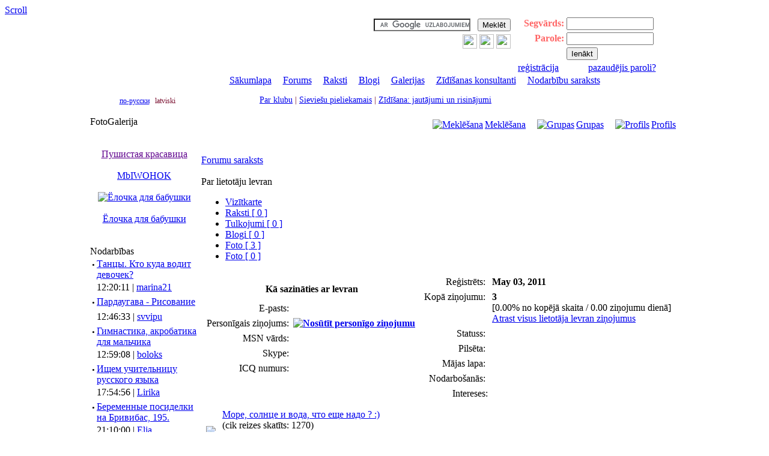

--- FILE ---
content_type: text/html
request_url: https://lv.kkm.lv/user/9637/
body_size: 8112
content:
<!DOCTYPE html PUBLIC "-//W3C//DTD XHTML 1.0 Transitional//EN" "http://www.w3.org/TR/xhtml1/DTD/xhtml1-transitional.dtd">
<html xmlns:fb="http://ogp.me/ns/fb#">

<head>
<title>KKM Klubs</title>
<meta http-equiv="Content-Type" content="text/html; charset=utf-8" />
<meta http-equiv="EXPIRES" content="0" />
<META NAME="AUTHOR" content="KKM Klubs">
<META NAME="COPYRIGHT" content="Copyright (c) by KKM Klubs">
<meta http-equiv="X-UA-Compatible" content="IE=EmulateIE8" >
<META NAME="KEYWORDS" CONTENT="KKM,Vecāku apvienība KKM,krūts barošana,zīdīšana,dzemdības,topošās māmiņas skola,sling,slingi,mājas dzemdības,dzemdību sagatavošana,bērna audzināšana un kopšana,jaundzimušais,vannošana autiņā.">
<META NAME="DESCRIPTION" CONTENT="Vecāku apvienība KKM.Zīdīšanas veicināšanas konsultācijas.Kāpēcīši izzina pasauli.Bērna psiholoģijas jautājumi.Vēcaku forums.">
<META NAME="ROBOTS" CONTENT="INDEX, FOLLOW">
<META NAME="REVISIT-AFTER" CONTENT="1 DAYS">
<META NAME="RATING" CONTENT="GENERAL">
<META NAME="RESOURCE-TYPE" content="DOCUMENT" />
<META NAME="DISTRIBUTION" content="GLOBAL">
<link rel="shortcut icon" href="/themes/Milo/images/favicon.ico" type="image/x-icon">
<link rel="alternate" type="application/rss+xml" title="RSS" href="/rss.php">
<link rel="StyleSheet" href="/themes/Milo/style/style.css?v=20131130" type="text/css">
<link rel="StyleSheet" href="/themes/Milo/style/banner.css?version=2.0" type="text/css">
<link rel="StyleSheet" href="/themes/Milo/style/jquery-ui-1.8.1.custom.css?version=2.0" type="text/css">
<link rel="StyleSheet" href="/themes/Milo/style/bbcode_style.css?version=2.0" type="text/css">
<script type="text/javascript" src="/js/imageflow/imageflow.js"></script>
<link rel="stylesheet" type="text/css" href="/js/imageflow/imageflow.css" />
<script src="/js/jquery/jquery-1.10.2.min.js" type="text/javascript"></script>
<script src="/js/jquery/jquery-migrate-1.1.0.min.js"></script>
<script type="text/javascript" src="/js/jquery/jquery-ui-1.8.1.custom.min.js"></script><script type="text/javascript" src="/js/jquery/jquery.printElement.min.js"></script>
<script type="text/javascript">
$(document).ready(function(){
  $(window).scroll(function(){
    if ($(this).scrollTop() > 100) {
      $('.scrollup').fadeIn();
    } else {
      $('.scrollup').fadeOut();
    }
  });
  $('.scrollup').click(function(){
    $("html, body").animate({ scrollTop: 0 }, 600);
    return false;
  });
});
</script>
<script type="text/javascript" src="/js/jquery/jquery.bbcodeeditor-1.0.js"></script>
</head><body>
<script type="text/javascript">

  var _gaq = _gaq || [];
  _gaq.push(['_setAccount', 'UA-2325158-1']);
  _gaq.push(['_setDomainName', 'kkm.lv']);
  _gaq.push(['_trackPageview']);

  (function() {
    var ga = document.createElement('script'); ga.type = 'text/javascript'; ga.async = true;
    ga.src = ('https:' == document.location.protocol ? 'https://' : 'http://') + 'stats.g.doubleclick.net/dc.js';
    var s = document.getElementsByTagName('script')[0]; s.parentNode.insertBefore(ga, s);
  })();
</script>


<!-- Yandex.Metrika counter -->

<!--
<script type="text/javascript">
(function (d, w, c) {
  (w[c] = w[c] || []).push(function() {
  try {
    w.yaCounter22840129 = new Ya.Metrika({id:22840129,
      webvisor:true,
      clickmap:true,
      trackLinks:true,
      accurateTrackBounce:true});
  } catch(e) { }
  });

  var n = d.getElementsByTagName("script")[0],
    s = d.createElement("script"),
    f = function () { n.parentNode.insertBefore(s, n); };
  s.type = "text/javascript";
  s.async = true;
  s.src = (d.location.protocol == "https:" ? "https:" : "http:") + "//mc.yandex.ru/metrika/watch.js";

  if (w.opera == "[object Opera]") {
    d.addEventListener("DOMContentLoaded", f, false);
  } else { f(); }
})(document, window, "yandex_metrika_callbacks");
</script>
<noscript><div><img src="//mc.yandex.ru/watch/22840129" style="position:absolute; left:-9999px;" alt="" /></div></noscript>
-->

<!-- /Yandex.Metrika counter -->
<a href="#" class="scrollup">Scroll</a>
<div id="fb-root"></div>
<script>(function(d, s, id) {
  var js, fjs = d.getElementsByTagName(s)[0];
  if (d.getElementById(id)) return;
  js = d.createElement(s); js.id = id;
  js.src = "//connect.facebook.net/ru_RU/all.js#xfbml=1&status=0";
  fjs.parentNode.insertBefore(js, fjs);
}(document, 'script', 'facebook-jssdk'));</script>
<div class="top-new"><center><table cellspacing="0" cellpadding="0" border="0" width="980px"><tr valign=middle><td width="150px" valign=middle align=center><div style="padding-top:15px;padding-left:25px;"><a href="/"><img src="/images/_t_new/kkm_logo.png" alt="" width="115px" height="103px" /></a></div></td><td width="290px" style="padding-top: 0px;" valign="top" align="center"><div style="padding-left:0px; padding-top: 15px;">

<a href="/"><img src="/images/_t_new/banner.gif" alt="" width="270px" height="94px" /></a>

</div></td><td width="260px" valign=top align=right><div style="padding-top:5px;text-align:right;border:0px solid;"><form action="//www.google.lv/cse" id="cse-search-box"><div><input type="hidden" name="cx" value="partner-pub-5914706921455934:k1nyececus4" /><input type="hidden" name="ie" value="UTF-8" /><input class="inputbox" size="18" type="text" name="q" />&nbsp;&nbsp;&nbsp;<input class="button" type="submit" name="sa" value="Mekl&#x0113;t" /></div><div style="padding-top:5px;text-align:right;border:0px solid;"><a target="_new" href="http://www.facebook.com/pages/%D0%9A%D0%9A%D0%9C-%D0%9A%D0%BB%D1%83%D0%B1/100514416671150"><img src="/images/facebook.gif" width="24px" height="24px" /></a>&nbsp;<a target="_new" href="http://twitter.com/#!/KKM_Latvia"><img src="/images/twitter.gif" width="24px" height="24px" /></a>&nbsp;<a href="/rss.php"><img src="/images/rss.gif" width="24px" height="24px" /></a></div></form><script type="text/javascript" src="//www.google.lv/cse/brand?form=cse-search-box&amp;lang=lv"></script></div></td><td width="280px" valign=top><div class="user_block"><form onsubmit="this.submit.disabled='true'" action="/modules.php?name=Your_Account" method="post"><table width=100% border=0><tr><td align="right" style="color: #ff6666; "><b>Segvārds:</b></td><td><input class="inputbox" type="text" id="username" name="username" size="16" maxlength="25"></td></tr><tr><td align="right" style="color: #ff6666; "><b>Parole:</b></td><td><input class="inputbox" type="password" id="user_password" name="user_password" size="16" maxlength="20"></td></tr><input type="hidden" name="op" value="login"><tr><td align="left">&nbsp;</td><td align="left"><input class="button" type="submit" value="Ienākt"></td></tr><tr><td align="center" style="color: #ff6666; "><a class="userbox" href="/modules.php?name=Your_Account&amp;op=new_user">reģistrācija</a></td><td align="center" style="color: #ff6666; "><a class="userbox" href="/modules.php?name=Your_Account&amp;op=pass_lost">pazaudējis paroli?</a></td></tr></table></form></div></td></tr></table><div style="border-style:none;padding-top:0px;padding-left:100px;color:#ffffff;font-size:16px;"><a class="menu_line1" href="http://lv.kkm.lv/">Sākumlapa</a>&nbsp;&nbsp;|&nbsp;&nbsp;<a class="menu_line1" href="/modules.php?name=Forums">Forums</a>&nbsp;&nbsp;|&nbsp;&nbsp;<a class="menu_line1" href="http://lv.kkm.lv/modules.php?name=Content">Raksti</a>&nbsp;&nbsp;|&nbsp;&nbsp;<a class="menu_line1" href="/blog/">Blogi</a>&nbsp;&nbsp;|&nbsp;&nbsp;<a class="menu_line1" href="/modules.php?name=Gallery">Galerijas</a>&nbsp;&nbsp;|&nbsp;&nbsp;<a class="menu_line1" href="/breastfeeding">Zīdīšanas konsultanti</a>&nbsp;&nbsp;|&nbsp;&nbsp;<a class="menu_line1" href="/club/">Nodarbību saraksts</a></div><table cellspacing="0" cellpadding="0" border="0" width="980px"><tr valign=middle><td width="190px" valign=middle align=center><div style="border-style:none;padding-top:18px;padding-right:0px;color:#770a2b;font-size:12px;"><a href="http://www.kkm.lv/user/9637/">по-русски</a>&nbsp;&nbsp;&nbsp;<span class="content">latviski</span></div></td><td width="580px" valign=middle align=center><div style="border-style:none;padding-top:15px;padding-right:10px;color:#770a2b;font-size:14px;"><a class="menu_line2" href="/about/">Par klubu</a>&nbsp;|&nbsp;<a class="menu_line2" href="/woman/">Sieviešu pieliekamais</a>&nbsp;|&nbsp;<a class="menu_line2" href="/vesela-riga/">Zīdīšana: jautājumi un risinājumi</a></div></td><td width="210px" valign=middle align=center></td></tr></table></center></div><div class="bot-tail"><center><br/><table width="980px" cellpadding="0" cellspacing="0" border="0" bgcolor="#ffffff" align="center"><tr valign="top"><td width="100px" valign="top"><table border="0" cellpadding="0" cellspacing="0" bgcolor="white" width="180px"><tr><td><div class="siteblock-title">FotoGalerija</div></td></tr><tr><td><div class="siteblock-content"><center><br/><br/><a href="/modules.php?name=Gallery&file=view_album&aid=622"><font color=#60048e>Пушистая красавица</a></font> <br/> <br/><a class="sidebox" href="/user/655/">MbIWOHOK</a></span><br/><br/><a class="sidebox" href="/modules.php?name=Gallery&file=view_photo&pid=64118#photo_top"><img src="/images/g/p/622/thumb1/d41e9d9d385d5d48e09136009608a59e.jpg" alt="Ёлочка для бабушки" width="150" height="106" border="0" /></a><br/><br/><a class="sidebox" href="/modules.php?name=Gallery&file=view_photo&pid=64118#photo_top">Ёлочка для бабушки</a><br/><br/></center></div></td></tr></table><br/><table border="0" cellpadding="0" cellspacing="0" bgcolor="white" width="180px"><tr><td><div class="siteblock-title">Nodarbības</div></td></tr><tr><td><div class="siteblock-content"><div style="overflow:hidden;"><table border=0 cellspacing=3 cellpadding=0><tr valign=top><td><strong><big>&middot;</big></strong></td><td><a href="/modules.php?name=Forums&amp;file=viewtopic&amp;p=2198382#2198382" class="sidebox">Танцы. Кто куда водит девочек?</a></td></tr><tr><td></td><td><span class="sidebox-small">12:20:11&nbsp;|&nbsp;</span><a href="/user/4182/" class="sidebox-small">marina21</a></td></tr></table></div><div style="overflow:hidden;"><table border=0 cellspacing=3 cellpadding=0><tr valign=top><td><strong><big>&middot;</big></strong></td><td><a href="/modules.php?name=Forums&amp;file=viewtopic&amp;p=2198262#2198262" class="sidebox">Пардаугава - Рисование</a></td></tr><tr><td></td><td><span class="sidebox-small">12:46:33&nbsp;|&nbsp;</span><a href="/user/9896/" class="sidebox-small">svvipu</a></td></tr></table></div><div style="overflow:hidden;"><table border=0 cellspacing=3 cellpadding=0><tr valign=top><td><strong><big>&middot;</big></strong></td><td><a href="/modules.php?name=Forums&amp;file=viewtopic&amp;p=2198240#2198240" class="sidebox">Гимнастика, акробатика для мальчика</a></td></tr><tr><td></td><td><span class="sidebox-small">12:59:08&nbsp;|&nbsp;</span><a href="/user/2925/" class="sidebox-small">boloks</a></td></tr></table></div><div style="overflow:hidden;"><table border=0 cellspacing=3 cellpadding=0><tr valign=top><td><strong><big>&middot;</big></strong></td><td><a href="/modules.php?name=Forums&amp;file=viewtopic&amp;p=2198089#2198089" class="sidebox">Ищем учительницу русского языка</a></td></tr><tr><td></td><td><span class="sidebox-small">17:54:56&nbsp;|&nbsp;</span><a href="/user/4379/" class="sidebox-small">Lirika</a></td></tr></table></div><div style="overflow:hidden;"><table border=0 cellspacing=3 cellpadding=0><tr valign=top><td><strong><big>&middot;</big></strong></td><td><a href="/modules.php?name=Forums&amp;file=viewtopic&amp;p=2198005#2198005" class="sidebox">Беременные посиделки на Бривибас, 195.</a></td></tr><tr><td></td><td><span class="sidebox-small">21:10:00&nbsp;|&nbsp;</span><a href="/user/6/" class="sidebox-small">Elja</a></td></tr></table></div><div style="overflow:hidden;"><table border=0 cellspacing=3 cellpadding=0><tr valign=top><td><strong><big>&middot;</big></strong></td><td><a href="/modules.php?name=Forums&amp;file=viewtopic&amp;p=2197894#2197894" class="sidebox">Пардаугава - уроки игры на флейте</a></td></tr><tr><td></td><td><span class="sidebox-small">12:15:07&nbsp;|&nbsp;</span><a href="/user/16844/" class="sidebox-small">Fleita</a></td></tr></table></div><div style="overflow:hidden;"><table border=0 cellspacing=3 cellpadding=0><tr valign=top><td><strong><big>&middot;</big></strong></td><td><a href="/modules.php?name=Forums&amp;file=viewtopic&amp;p=2197763#2197763" class="sidebox">Dancing For Birth™ - танцы для беременных и мам с малышами</a></td></tr><tr><td></td><td><span class="sidebox-small">21:14:16&nbsp;|&nbsp;</span><a href="/user/6/" class="sidebox-small">Elja</a></td></tr></table></div><div style="overflow:hidden;"><table border=0 cellspacing=3 cellpadding=0><tr valign=top><td><strong><big>&middot;</big></strong></td><td><a href="/modules.php?name=Forums&amp;file=viewtopic&amp;p=2197693#2197693" class="sidebox">Художественная гимнастика</a></td></tr><tr><td></td><td><span class="sidebox-small">07:19:15&nbsp;|&nbsp;</span><a href="/user/20190/" class="sidebox-small">Paulaa</a></td></tr></table></div><br/><center>[ <a href="/modules.php?name=Club" class="sidebox">pāriet forumā</a> ]</center><br/></div></td></tr></table><br/><table border="0" cellpadding="0" cellspacing="0" bgcolor="white" width="180px"><tr><td></td></tr></table><br/><table border="0" cellpadding="0" cellspacing="0" bgcolor="white" width="180px"><tr><td></td></tr></table><br/><table border="0" cellpadding="0" cellspacing="0" bgcolor="white" width="180px"><tr><td><div class="siteblock-title">FotoGalerija</div></td></tr><tr><td><div class="siteblock-content"><center><br/><br/><a href="/modules.php?name=Gallery&file=view_album&aid=677"><font color=#a20a56>Детская дружба</a></font> <br/> <br/><a class="sidebox" href="/user/2229/">Tomikto</a></span><br/><br/><a class="sidebox" href="/modules.php?name=Gallery&file=view_photo&pid=68450#photo_top"><img src="/images/g/a/677/thumb1/10e897815c7c374eb6632e62f05d0b3d.jpg" alt="" width="150" height="112" border="0" /></a><br/><br/><a class="sidebox" href="/modules.php?name=Gallery&file=view_photo&pid=68450#photo_top"></a><br/><br/></center></div></td></tr></table><br/><table border="0" cellpadding="0" cellspacing="0" bgcolor="white" width="180px"><tr><td><div class="siteblock-title">FotoGalerija</div></td></tr><tr><td><div class="siteblock-content"><center><br/> <br/><a href="/modules.php?name=Gallery&file=view_album&aid=674"><font color=#302e29>Клуб life 2019</a></font> <br/> <br/>
<a class="sidebox" href="/user/1297/">DiankaM</a></span><br/><br/><a class="sidebox" href="/modules.php?name=Gallery&file=view_photo&pid=68382#photo_top"><img src="/images/g/p/674/thumb1/zz_04e2e11ec9e1a8f7dcd109d1355f94e1.jpg" alt="" width="150" height="84" border="0" /></a><br/><br/><a class="sidebox" href="/modules.php?name=Gallery&file=view_photo&pid=68382#photo_top"></a><br/><br/></center></div></td></tr></table><br/><table border="0" cellpadding="0" cellspacing="0" bgcolor="white" width="180px"><tr><td><div class="siteblock-title">Radošā darbnīca</div></td></tr><tr><td><div class="siteblock-content"><div style="overflow:hidden;"><table border=0 cellspacing=3 cellpadding=0><tr valign=top><td><strong><big>&middot;</big></strong></td><td><a href="/modules.php?name=Forums&amp;file=viewtopic&amp;p=2196124#2196124" class="sidebox">Создай свою косметику: активные компоненты и другие опции!</a></td></tr><tr><td></td><td><span class="sidebox-small">12:30:22&nbsp;|&nbsp;</span><a href="/user/7751/" class="sidebox-small">MargG</a></td></tr></table></div><div style="overflow:hidden;"><table border=0 cellspacing=3 cellpadding=0><tr valign=top><td><strong><big>&middot;</big></strong></td><td><a href="/modules.php?name=Forums&amp;file=viewtopic&amp;p=2182293#2182293" class="sidebox">Madam Pompon's shop</a></td></tr><tr><td></td><td><span class="sidebox-small">12:18:33&nbsp;|&nbsp;</span><a href="/user/2016/" class="sidebox-small">Vladkina_mama</a></td></tr></table></div><br/><center>[ <a href="/modules.php?name=Forums&file=index&c=10" class="sidebox">pāriet forumā</a> ]</center><br/></div></td></tr></table><br/><table border="0" cellpadding="0" cellspacing="0" bgcolor="white" width="180px"><tr><td><div class="siteblock-title">Pērk un pārdod</div></td></tr><tr><td><div class="siteblock-content"><div style="overflow:hidden;"><table border=0 cellspacing=3 cellpadding=0><tr valign=top><td><strong><big>&middot;</big></strong></td><td><a href="/modules.php?name=Forums&amp;file=viewtopic&amp;p=2198954#2198954" class="sidebox">Сникерсы</a></td></tr><tr><td></td><td><span class="sidebox-small">17:24:54&nbsp;|&nbsp;</span><a href="/user/5982/" class="sidebox-small">Leeeeen</a></td></tr></table></div><div style="overflow:hidden;"><table border=0 cellspacing=3 cellpadding=0><tr valign=top><td><strong><big>&middot;</big></strong></td><td><a href="/modules.php?name=Forums&amp;file=viewtopic&amp;p=2198936#2198936" class="sidebox">Отдам БЕСПЛАТНО</a></td></tr><tr><td></td><td><span class="sidebox-small">17:52:05&nbsp;|&nbsp;</span><a href="/user/20607/" class="sidebox-small">double_lucky</a></td></tr></table></div><div style="overflow:hidden;"><table border=0 cellspacing=3 cellpadding=0><tr valign=top><td><strong><big>&middot;</big></strong></td><td><a href="/modules.php?name=Forums&amp;file=viewtopic&amp;p=2198935#2198935" class="sidebox">пальто, платья S-M, Сапоги Geox 37-40р. Для беремен.</a></td></tr><tr><td></td><td><span class="sidebox-small">14:47:07&nbsp;|&nbsp;</span><a href="/user/4443/" class="sidebox-small">Paina_l</a></td></tr></table></div><div style="overflow:hidden;"><table border=0 cellspacing=3 cellpadding=0><tr valign=top><td><strong><big>&middot;</big></strong></td><td><a href="/modules.php?name=Forums&amp;file=viewtopic&amp;p=2198793#2198793" class="sidebox">Кубики Зайцева</a></td></tr><tr><td></td><td><span class="sidebox-small">12:03:08&nbsp;|&nbsp;</span><a href="/user/3498/" class="sidebox-small">Jdask</a></td></tr></table></div><div style="overflow:hidden;"><table border=0 cellspacing=3 cellpadding=0><tr valign=top><td><strong><big>&middot;</big></strong></td><td><a href="/modules.php?name=Forums&amp;file=viewtopic&amp;p=2198726#2198726" class="sidebox">Коты-воители</a></td></tr><tr><td></td><td><span class="sidebox-small">15:20:21&nbsp;|&nbsp;</span><a href="/user/5982/" class="sidebox-small">Leeeeen</a></td></tr></table></div><div style="overflow:hidden;"><table border=0 cellspacing=3 cellpadding=0><tr valign=top><td><strong><big>&middot;</big></strong></td><td><a href="/modules.php?name=Forums&amp;file=viewtopic&amp;p=2198704#2198704" class="sidebox">Продаю книги и настолку 3.10.2024</a></td></tr><tr><td></td><td><span class="sidebox-small">22:20:00&nbsp;|&nbsp;</span><a href="/user/511/" class="sidebox-small">Ana</a></td></tr></table></div><div style="overflow:hidden;"><table border=0 cellspacing=3 cellpadding=0><tr valign=top><td><strong><big>&middot;</big></strong></td><td><a href="/modules.php?name=Forums&amp;file=viewtopic&amp;p=2198567#2198567" class="sidebox">Продаю настольные игры</a></td></tr><tr><td></td><td><span class="sidebox-small">15:26:19&nbsp;|&nbsp;</span><a href="/user/18504/" class="sidebox-small">Nadinochka</a></td></tr></table></div><div style="overflow:hidden;"><table border=0 cellspacing=3 cellpadding=0><tr valign=top><td><strong><big>&middot;</big></strong></td><td><a href="/modules.php?name=Forums&amp;file=viewtopic&amp;p=2198561#2198561" class="sidebox">Куплю тапки шерстяные валяные</a></td></tr><tr><td></td><td><span class="sidebox-small">14:02:46&nbsp;|&nbsp;</span><a href="/user/12070/" class="sidebox-small">LukolgaO</a></td></tr></table></div><div style="overflow:hidden;"><table border=0 cellspacing=3 cellpadding=0><tr valign=top><td><strong><big>&middot;</big></strong></td><td><a href="/modules.php?name=Forums&amp;file=viewtopic&amp;p=2198450#2198450" class="sidebox">Лыжный костюм 4F комбез+куртка XL</a></td></tr><tr><td></td><td><span class="sidebox-small">09:48:34&nbsp;|&nbsp;</span><a href="/user/3627/" class="sidebox-small">_Nezabudka_</a></td></tr></table></div><div style="overflow:hidden;"><table border=0 cellspacing=3 cellpadding=0><tr valign=top><td><strong><big>&middot;</big></strong></td><td><a href="/modules.php?name=Forums&amp;file=viewtopic&amp;p=2198364#2198364" class="sidebox">Куплю учебники для 7 класса</a></td></tr><tr><td></td><td><span class="sidebox-small">15:45:17&nbsp;|&nbsp;</span><a href="/user/8537/" class="sidebox-small">morenita</a></td></tr></table></div><div style="overflow:hidden;"><table border=0 cellspacing=3 cellpadding=0><tr valign=top><td><strong><big>&middot;</big></strong></td><td><a href="/modules.php?name=Forums&amp;file=viewtopic&amp;p=2198330#2198330" class="sidebox">Пуховик Адидас для девочки 158-164</a></td></tr><tr><td></td><td><span class="sidebox-small">00:53:45&nbsp;|&nbsp;</span><a href="/user/15799/" class="sidebox-small">InnaLud</a></td></tr></table></div><div style="overflow:hidden;"><table border=0 cellspacing=3 cellpadding=0><tr valign=top><td><strong><big>&middot;</big></strong></td><td><a href="/modules.php?name=Forums&amp;file=viewtopic&amp;p=2198304#2198304" class="sidebox">Куплю школьный сарафан на 128 см Классической гимназии</a></td></tr><tr><td></td><td><span class="sidebox-small">16:50:46&nbsp;|&nbsp;</span><a href="/user/3498/" class="sidebox-small">Jdask</a></td></tr></table></div><div style="overflow:hidden;"><table border=0 cellspacing=3 cellpadding=0><tr valign=top><td><strong><big>&middot;</big></strong></td><td><a href="/modules.php?name=Forums&amp;file=viewtopic&amp;p=2198297#2198297" class="sidebox">Детская колыбель Тролл с опускающейся боковиной</a></td></tr><tr><td></td><td><span class="sidebox-small">22:49:06&nbsp;|&nbsp;</span><a href="/user/2166/" class="sidebox-small">Irinka</a></td></tr></table></div><div style="overflow:hidden;"><table border=0 cellspacing=3 cellpadding=0><tr valign=top><td><strong><big>&middot;</big></strong></td><td><a href="/modules.php?name=Forums&amp;file=viewtopic&amp;p=2198278#2198278" class="sidebox">Паззлы и игры, школьный рюкзак</a></td></tr><tr><td></td><td><span class="sidebox-small">19:30:51&nbsp;|&nbsp;</span><a href="/user/11123/" class="sidebox-small">gvinevere</a></td></tr></table></div><div style="overflow:hidden;"><table border=0 cellspacing=3 cellpadding=0><tr valign=top><td><strong><big>&middot;</big></strong></td><td><a href="/modules.php?name=Forums&amp;file=viewtopic&amp;p=2198190#2198190" class="sidebox">Hа девочку 7-9</a></td></tr><tr><td></td><td><span class="sidebox-small">15:29:24&nbsp;|&nbsp;</span><a href="/user/2083/" class="sidebox-small">LauLana</a></td></tr></table></div><br/><center>[ <a href="/modules.php?name=Forums&file=index&c=4" class="sidebox">pāriet forumā</a> ]</center><br/></div></td></tr></table><br/></td><td><img src="/themes/Milo/images/pixel.gif" width="15px" height="1" border="0" alt=""></td><td width="100%">

<a name="top"></a>

    <table width="100%" cellspacing="5" cellpadding="0" border="0">
	<tr>
	    <td align="right" valign="bottom" nowrap="nowrap">

		<a href="/modules.php?name=Forums&file=search" class="forum">
		<img src="/modules/Forums/templates/subSilver/images/icon_mini_search.gif" width="12" height="13" border="0" alt="Meklēšana" hspace="3" />Meklēšana</a>
		&nbsp;&nbsp;


		<a href="/modules.php?name=Forums&file=groupcp" class="forum">
		<img src="/modules/Forums/templates/subSilver/images/icon_mini_groups.gif" width="12" height="13" border="0" alt="Grupas" hspace="3" />Grupas</a>
		&nbsp;&nbsp;
		<a href="/modules.php?name=Forums&file=profile&mode=editprofile" class="forum">
		<img src="/modules/Forums/templates/subSilver/images/icon_mini_profile.gif" width="12" height="13" border="0" alt="Profils" hspace="3" />Profils</a>

<!--
		&nbsp;&nbsp;
		<a href="/modules.php?name=Private_Messages&file=index&folder=inbox" class="forum">
		<img src="/modules/Forums/templates/subSilver/images/icon_mini_message.gif" width="12" height="13" border="0" alt="Ienākt un pārbaudīt personīgos ziņojumus" hspace="3" />Ienākt un pārbaudīt personīgos ziņojumus</a>
		&nbsp;&nbsp;
		<a href="modules.php?name=Your_Account&redirect=index" class="forum">
		<img src="/modules/Forums/templates/subSilver/images/icon_mini_login.gif" width="12" height="13" border="0" alt="Ieeja" hspace="3" />Ieeja</a>
-->

	    </td>
	</tr>
    </table>


<br />



<!--
<div class="siteblock-content">

<span style="font: 14px Verdana, sans-serif;">

</span>

</div>
-->
<br />

<div class="site_navbar">
    <a class="site_navbar" href="/modules.php?name=Forums">Forumu saraksts</a>
</div>

<br />

<table border=0 width=100% cellspacing=0 cellpadding=0>
<tr><td>
    <div class="siteblock-title">
    <table border=0 width=100% cellspacing=0 cellpadding=0>
    <tr>
    <td width=60% align=left>
    Par lietotāju levran
    </td>
    <td width=40% align=left>
    
    </td>
    </tr>
    </table>
    </div>
    </td></tr>

    <tr><td>
    <div class="siteblock-content">

<script type="text/javascript">
    $(function() {
	$('#accordion1').accordion( { autoHeight: false } ); // {autoheight: true, fillSpace: true, clearStyle: true}
	$('#accordion2').accordion( { autoHeight: false } );

	$('#tabs').tabs();
	$('#tabs2').tabs();

	$('#tabs').tabs('select', 0);

    })
</script>


<table cellpadding=3 cellspacing=5 border=0>


</table>




<div id="tabs">
    <ul>
        <li><a href="#tab-0">Vizītkarte</a></li>
        <li><a href="#tab-1">Raksti [ 0 ]</a></li>
        <li><a href="#tab-2">Tulkojumi [ 0 ]</a></li>
        <li><a href="#tab-3">Blogi [ 0 ]</a></li>
        <li><a href="#tab-4">Foto [ 3 ]</a></li>
        <li><a href="#tab-5">Foto [ 0 ]</a></li>


    </ul>
    <div id="tab-0">

<table width="100%" cellspacing="5" cellpadding="0" border="0" align="center">
  <tr>
	<td class="row1" height="6" valign="top" align="center"><img src="/modules/Forums/images/avatars/gallery/blank.gif" alt="" border="0" /><br /><span class="postdetails"></span></td>
	<td class="row1" rowspan="3" valign="top">
	    <table width="100%" border="0" cellspacing="1" cellpadding="3">
		<tr>
		  <td valign="middle" align="right" nowrap="nowrap"><span class="gen">Reģistrēts:&nbsp;</span></td>
		  <td width="100%"><b><span class="gen">May 03, 2011</span></b></td>
		</tr>
		<tr>
		  <td valign="top" align="right" nowrap="nowrap"><span class="gen">Kopā ziņojumu:&nbsp;</span></td>
		  <td valign="top"><b><span class="gen">3</span></b><br /><span class="genmed">[0.00% no kopējā skaita / 0.00 ziņojumu dienā]</span> <br /><span class="genmed">
		    <a href="/modules.php?name=Forums&file=search&search_author=levran">Atrast visus lietotāja levran ziņojumus</a></span></td>
		</tr>

		<tr>
		  <td valign="middle" align="right" nowrap="nowrap"><span class="gen">Statuss:&nbsp;</span></td>
		  <td><b><span class="gen"></span></b></td>
		</tr>

		<tr>
		  <td valign="middle" align="right" nowrap="nowrap"><span class="gen">Pilsēta:&nbsp;</span></td>
		  <td><b><span class="gen">&nbsp;</span></b></td>
		</tr>
		<tr>
		  <td valign="middle" align="right" nowrap="nowrap"><span class="gen">Mājas lapa:&nbsp;</span></td>
		  <td><span class="gen"><b>&nbsp;</b></span></td>
		</tr>
		<tr>
		  <td valign="middle" align="right" nowrap="nowrap"><span class="gen">Nodarbošanās:&nbsp;</span></td>
		  <td><b><span class="gen">&nbsp;</span></b></td>
		</tr>
		<tr>
		  <td valign="top" align="right" nowrap="nowrap"><span class="gen">Intereses:</span></td>
		  <td> <b><span class="gen">&nbsp;</span></b></td>
		</tr>
	  </table>
	</td>
  </tr>
  <tr>
	<td class="catLeft" align="center" height="28"><b><span class="gen">Kā sazināties ar levran </span></b></td>
  </tr>
  <tr>
	<td class="row1" valign="top"><table width="100%" border="0" cellspacing="1" cellpadding="3">
		<tr>
		  <td valign="middle" align="right" nowrap="nowrap"><span class="gen">E-pasts:</span></td>
		  <td class="row1" valign="middle" width="100%"><b><span class="gen">&nbsp;</span></b></td>
		</tr>
		<tr>
		  <td valign="middle" nowrap="nowrap" align="right"><span class="gen">Personīgais ziņojums:</span></td>
		  <td class="row1" valign="middle"><b><span class="gen"><a href="/modules.php?name=Private_Messages&file=index&mode=post&amp;u=9637"><img src="/modules/Forums/templates/subSilver/images/lang_latvian/icon_pm.gif" alt="Nosūtīt personīgo ziņojumu" title="Nosūtīt personīgo ziņojumu" border="0" /></a></span></b></td>
		</tr>

		<tr>
		  <td valign="middle" nowrap="nowrap" align="right"><span class="gen">MSN vārds:</span></td>
		  <td class="row1" valign="middle"><span class="gen">&nbsp;</span></td>
		</tr>

		<tr>
		  <td valign="middle" nowrap="nowrap" align="right"><span class="gen">Skype:</span></td>
		  <td class="row1" valign="middle"><span class="gen">&nbsp;</span></td>
		</tr>

		<tr>
		  <td valign="middle" nowrap="nowrap" align="right"><span class="gen">ICQ numurs:</span></td>
		  <td class="row1"><script language="JavaScript" type="text/javascript"><!--

		if ( navigator.userAgent.toLowerCase().indexOf('mozilla') != -1 && navigator.userAgent.indexOf('5.') == -1 )
			document.write(' &nbsp;');
		else
			document.write('<table cellspacing="0" cellpadding="0" border="0"><tr><td nowrap="nowrap"><div style="position:relative;height:18px"><div style="position:absolute">&nbsp;</div><div style="position:absolute;left:3px;top:-1px">&nbsp;</div></div></td></tr></table>');

		  //--></script><noscript>&nbsp;</noscript></td>
		</tr>
	  </table>
	</td>
  </tr>
</table>


    </div>

    <div id="tab-1">
	    <table cellpadding=3 cellspacing=5 border=0>


	    </table>

    </div>
    <div id="tab-2">
	    <table cellpadding=3 cellspacing=5 border=0>


	    </table>

    </div>
    <div id="tab-3">
	    <table cellpadding=3 cellspacing=5 border=0 width=100%>


	    </table>

    </div>

    <div id="tab-4">
	    <table cellpadding=3 cellspacing=5 border=0>


	    <tr valign=middle>
		<td align=center>
		    <a href=/modules.php?name=Gallery&file=view_photo&pid=21263#photo_top><img src=/images/g/a/219/thumb1/b8e676e3f26786fde7495505e8656204.jpg border=0 /></a>
		</td>
		<td>
		    <a href=/modules.php?name=Gallery&file=view_photo&pid=21263#photo_top>Море, солнце и вода, что еще надо ? :)</a>
		    <br/>
		    (cik reizes skatīts:&nbsp;1270)

		    <br/>
		    <br/>
		    Fotokonkurs:&nbsp;<a href=/modules.php?name=Gallery&file=view_album&aid=219>Лето! Каникулы!</a>
		</td>
	    </tr>


	    <tr valign=middle>
		<td align=center>
		    <a href=/modules.php?name=Gallery&file=view_photo&pid=21262#photo_top><img src=/images/g/a/219/thumb1/981d83f4fa8e6aeb24e0de12fe60a176.jpg border=0 /></a>
		</td>
		<td>
		    <a href=/modules.php?name=Gallery&file=view_photo&pid=21262#photo_top>А у нас пляж, самый лучший!</a>
		    <br/>
		    (cik reizes skatīts:&nbsp;1031)

		    <br/>
		    <br/>
		    Fotokonkurs:&nbsp;<a href=/modules.php?name=Gallery&file=view_album&aid=219>Лето! Каникулы!</a>
		</td>
	    </tr>


	    <tr valign=middle>
		<td align=center>
		    <a href=/modules.php?name=Gallery&file=view_photo&pid=20228#photo_top><img src=/images/g/a/207/thumb1/1b5b4724b17f83f2f9a32d6d92651a2c.jpg border=0 /></a>
		</td>
		<td>
		    <a href=/modules.php?name=Gallery&file=view_photo&pid=20228#photo_top>Пап, смотри, а вот здесь кнопка - Шедевр! :)</a>
		    <br/>
		    (cik reizes skatīts:&nbsp;1857)

		    <br/>
		    <br/>
		    Fotokonkurs:&nbsp;<a href=/modules.php?name=Gallery&file=view_album&aid=207>В погоне за кадром</a>
		</td>
	    </tr>


	    </table>

    </div>

    <div id="tab-5">
	    <table cellpadding=3 cellspacing=5 border=0>


	    </table>

    </div>



</div>


    </div>

</td></tr>
</table>


</td></tr></table><br/><table width=980px border=0 cellpadding=0 cellspacing=7><tr><td align=center colspan="4"><span class="weather_big">Рига, Латвия</span></td></tr><tr><td align=center width="25%"><span class="weather_big">Piektd., 23/01<br/>diena</span><br/><span class="footer">apmācies<br/></span><br/><img alt="/images/weather/d_3_10_0_0.jpg" src="/images/weather/d_3_10_0_0.jpg" /><br/><span class="weather_big">-5&deg;..-7&deg;</span><br/><br/><span class="footer">Vējš A, 3-5 m/s<br/>Atm. spiediens 764..766 mm</span></td><td align=center width="25%"><span class="weather_big">Piektd., 23/01<br/>vakars</span><br/><span class="footer">mākoņains<br/></span><br/><img alt="/images/weather/n_2_10_0_0.jpg" src="/images/weather/n_2_10_0_0.jpg" /><br/><span class="weather_big">-7&deg;..-9&deg;</span><br/><br/><span class="footer">Vējš A, 3-5 m/s<br/>Atm. spiediens 764..766 mm</span></td><td align=center width="25%"><span class="weather_big">Sestd., 24/01<br/>nakts</span><br/><span class="footer">apmācies<br/></span><br/><img alt="/images/weather/n_3_10_0_0.jpg" src="/images/weather/n_3_10_0_0.jpg" /><br/><span class="weather_big">-8&deg;..-10&deg;</span><br/><br/><span class="footer">Vējš A, 2-4 m/s<br/>Atm. spiediens 765..767 mm</span></td><td align=center width="25%"><span class="weather_big">Sestd., 24/01<br/>rīts</span><br/><span class="footer">mākoņains<br/></span><br/><img alt="/images/weather/d_2_10_0_0.jpg" src="/images/weather/d_2_10_0_0.jpg" /><br/><span class="weather_big">-10&deg;..-12&deg;</span><br/><br/><span class="footer">Vējš A, 2-4 m/s<br/>Atm. spiediens 765..767 mm</span></td></tr><tr><td align=center colspan="4"><br/><a class="footer" href="http://www.gismeteo.ru/">Piedavāts Gismeteo.Ru</a></td></tr></table><br/>
<div id="footer">
<table width=100% border=0 cellpadding=0 cellspacing=5>
<tr>
<td align=center>
<a class="footer" href="/modules.php?name=Info&code=about">Par klubu</a><span class="footer">&nbsp;|&nbsp;</span>
<a class="footer" href="/modules.php?name=SiteMembership">Dalība klubā</a><span class="footer">&nbsp;|&nbsp;</span>
<a class="footer" href="/modules.php?name=Info&code=rules">Noteikumi</a><span class="footer">&nbsp;|&nbsp;</span>
<a class="footer" href="/modules.php?name=SiteStatistics">Statistika</a><span class="footer">&nbsp;|&nbsp;</span>
<a class="footer" href="/modules.php?name=Info&code=ads">Reklāma</a><span class="footer">&nbsp;|&nbsp;</span>
<a class="footer" href="/modules.php?name=Info&code=contacts">Kontakti</a>
</td>
</tr>
<tr>
<td align=center>
<a class="footer" href="/modules.php?name=Downloads">Grāmatas</a><span class="footer">&nbsp;|&nbsp;</span>
<a class="footer" href="/blog/">Blogi</a><span class="footer">&nbsp;|&nbsp;</span>
<a class="footer" href="/modules.php?name=Content">Raksti</a><span class="footer">&nbsp;|&nbsp;</span>
<a class="footer" href="/modules.php?name=Surveys">Aptaujas</a></td></tr></table></div>
<script type="text/javascript">
jQuery(function($) {
var timer;
function button1_click(event)
{
  $(".slide").css("visibility","hidden");
  $("#image1").css("visibility","visible");
  $("ul.buttons li").removeClass("active");
  $("#button1").addClass("active");
  clearTimeout(timer);
  timer = setTimeout(eval("button2_click"),"5000");
}
function button2_click(event)
{
  $(".slide").css("visibility","hidden");
  $("#image2").css("visibility","visible");
  $("ul.buttons li").removeClass("active");
  $("#button2").addClass("active");
  clearTimeout(timer);
  timer = setTimeout(eval("button3_click"),"5000");
}
function button3_click(event)
{
  $(".slide").css("visibility","hidden");
  $("#image3").css("visibility","visible");
  $("ul.buttons li").removeClass("active");
  $("#button3").addClass("active");
  clearTimeout(timer);
  timer = setTimeout(eval("button4_click"),"5000");
}
function button4_click(event)
{
  $(".slide").css("visibility","hidden");
  $("#image4").css("visibility","visible");
  $("ul.buttons li").removeClass("active");
  $("#button4").addClass("active");
  clearTimeout(timer);
  timer = setTimeout(eval("button5_click"),"5000");
}
function button5_click(event)
{
  $(".slide").css("visibility","hidden");
  $("#image5").css("visibility","visible");
  $("ul.buttons li").removeClass("active");
  $("#button5").addClass("active");
  clearTimeout(timer);
  timer = setTimeout(eval("button1_click"),"5000");
}
function OnLoad(event)
{
  clearTimeout(timer);
  timer = setTimeout(eval("button2_click"),"5000");
}
$('#button1').bind('click', button1_click);
$('#button2').bind('click', button2_click);
$('#button3').bind('click', button3_click);
$('#button4').bind('click', button4_click);
$('#button5').bind('click', button5_click);
OnLoad();
})
</script></div></center><table width=100% border=0 cellpadding=0 cellspacing=5><tr><td align=center><span class="footer"><a class="footer" style="text-decoration: underline;" href="/modules.php?name=UserInfo">Tagad portalā 1 viesu un 4 lietotāju.</a></span></td></tr><tr><td align=center><span class="footer">Ja Jums ir vispārīgi jautājumi, lietišķi piedāvājumi vai ieteikumi, <a class=footer style="text-decoration: underline;" href="/cdn-cgi/l/email-protection#b8d1d6ded7f8d3d3d596d4ce">uzrakstiet mums vēstuli</a></span></td></tr><tr><td align=center><span class="footer">© KKM Klubs 2006 — 2022</span></td></tr><tr><td align=center></td></tr></table><script data-cfasync="false" src="/cdn-cgi/scripts/5c5dd728/cloudflare-static/email-decode.min.js"></script><script defer src="https://static.cloudflareinsights.com/beacon.min.js/vcd15cbe7772f49c399c6a5babf22c1241717689176015" integrity="sha512-ZpsOmlRQV6y907TI0dKBHq9Md29nnaEIPlkf84rnaERnq6zvWvPUqr2ft8M1aS28oN72PdrCzSjY4U6VaAw1EQ==" data-cf-beacon='{"version":"2024.11.0","token":"2997110de832428e9eac20bc866bcc50","r":1,"server_timing":{"name":{"cfCacheStatus":true,"cfEdge":true,"cfExtPri":true,"cfL4":true,"cfOrigin":true,"cfSpeedBrain":true},"location_startswith":null}}' crossorigin="anonymous"></script>
</body>
</html>

--- FILE ---
content_type: application/x-javascript
request_url: https://lv.kkm.lv/js/imageflow/imageflow.js
body_size: 10705
content:
/*
Name:       ImageFlow
Version:    1.3.0 (March 9 2010)
Author:     Finn Rudolph
Support:    http://finnrudolph.de/ImageFlow

License:    ImageFlow is licensed under a Creative Commons
            Attribution-Noncommercial 3.0 Unported License
            (http://creativecommons.org/licenses/by-nc/3.0/).

            You are free:
                + to Share - to copy, distribute and transmit the work
                + to Remix - to adapt the work

            Under the following conditions:
                + Attribution. You must attribute the work in the manner specified by the author or licensor
                  (but not in any way that suggests that they endorse you or your use of the work).
                + Noncommercial. You may not use this work for commercial purposes.

            + For any reuse or distribution, you must make clear to others the license terms of this work.
            + Any of the above conditions can be waived if you get permission from the copyright holder.
            + Nothing in this license impairs or restricts the author's moral rights.

Credits:    This script is based on Michael L. Perrys Cover flow in Javascript [1].
            The reflections are generated server-sided by a slightly hacked version
            of Richard Daveys easyreflections [2] written in PHP. The mouse wheel
            support is an implementation of Adomas Paltanavicius JavaScript mouse
            wheel code [3]. It also uses the domReadyEvent from Tanny O'Haley [4].

            [1] http://www.adventuresinsoftware.com/blog/?p=104#comment-1981
            [2] http://reflection.corephp.co.uk/v2.php
            [3] http://adomas.org/javascript-mouse-wheel/
            [4] http://tanny.ica.com/ICA/TKO/tkoblog.nsf/dx/domcontentloaded-for-browsers-part-v
*/

/* ImageFlow constructor */
function ImageFlow ()
{
	/* Setting option defaults */
	this.defaults =
	{
		animationSpeed:     40,             /* Animation speed in ms */
		aspectRatio:        5.0,            /* Aspect ratio of the ImageFlow container (width divided by height) 1.964 */
		buttons:            true,           /* Toggle navigation buttons */
		captions:           false,          /* Toggle captions */
		circular:           true,           /* Toggle circular rotation */
		imageCursor:        'pointer',      /* Cursor type for all images - default is 'default' */
		ImageFlowID:        'imageflow',    /* Default id of the ImageFlow container */
		imageFocusM:        0.9,            /* Multiplicator for the focussed image size in percent */
		imageFocusMax:      3,              /* Max number of images on each side of the focussed one */
		imagePath:          '',             /* Path to the images relative to the reflect_.php script */
		
		imageScaling:       true,           /* Toggle image scaling */
		imagesHeight:       0.7,            /* Height of the images div container in percent */
		imagesM:            1.0,            /* Multiplicator for all images in percent */
		
		onClick:            function() { document.location = this.url; },   /* Onclick behaviour */
		opacity:            true,           /* Toggle image opacity */
		opacityArray:       [10,10,10,10,10],   /* Image opacity (range: 0 to 10) first value is for the focussed image */
		percentLandscape:   100.4,          /* Scale landscape format */
		percentOther:       100,            /* Scale portrait and square format */
		preloadImages:      true,           /* Toggles loading bar (false: requires img attributes height and width) */
		
		reflections:        false,           /* Toggle reflections */
		reflectionGET:      '',             /* Pass variables via the GET method to the reflect_.php script */
		reflectionP:        0.4,            /* Height of the reflection in percent of the source image */
		reflectionPNG:      false,          /* Toggle reflect2.php or reflect3.php */
		reflectPath:        '',             /* Path to the reflect_.php script */
		
		scrollbarP:         0.6,            /* Width of the scrollbar in percent */
		slider:             false,           /* Toggle slider */
		sliderCursor:       'e-resize',     /* Slider cursor type - default is 'default' */
		sliderWidth:        14,             /* Width of the slider in px */
		
		slideshow:          true,          /* Toggle slideshow */
		slideshowSpeed:     4000,           /* Time between slides in ms */
		slideshowAutoplay:  true,          /* Toggle automatic slideshow play on startup */
		startID:            1,              /* Image ID to begin with */
		
		glideToStartID:     true,           /* Toggle glide animation to start ID */
		startAnimation:     true,          /* Animate images moving in from the right on startup */
		xStep:              120             /* Step width on the x-axis in px */
	};


	/* Closure for this */
	var my = this;


	/* Initiate ImageFlow */
	this.init = function (options)
	{
		/* Evaluate options */
		for(var name in my.defaults) 
		{
			this[name] = (options !== undefined && options[name] !== undefined) ? options[name] : my.defaults[name];
		}

		/* Try to get ImageFlow div element */
		var ImageFlowDiv = document.getElementById(my.ImageFlowID);
		if(ImageFlowDiv)
		{
			/* Set it global within the ImageFlow scope */
			ImageFlowDiv.style.visibility = 'visible';
			this.ImageFlowDiv = ImageFlowDiv;

			/* Try to create XHTML structure */
			if(this.createStructure())
			{
				this.imagesDiv = document.getElementById(my.ImageFlowID+'_images');
				this.captionDiv = document.getElementById(my.ImageFlowID+'_caption');
				this.navigationDiv = document.getElementById(my.ImageFlowID+'_navigation');
				this.scrollbarDiv = document.getElementById(my.ImageFlowID+'_scrollbar');
				this.sliderDiv = document.getElementById(my.ImageFlowID+'_slider');
				this.buttonNextDiv = document.getElementById(my.ImageFlowID+'_next');
				this.buttonPreviousDiv = document.getElementById(my.ImageFlowID+'_previous');
				this.buttonSlideshow = document.getElementById(my.ImageFlowID+'_slideshow');

				this.indexArray = [];
				this.current = 0;
				this.imageID = 0;
				this.target = 0;
				this.memTarget = 0;
				this.firstRefresh = true;
				this.firstCheck = true;
				this.busy = false;

				/* Set height of the ImageFlow container and center the loading bar */
				var width = this.ImageFlowDiv.offsetWidth;
				var height = Math.round(width / my.aspectRatio);
				document.getElementById(my.ImageFlowID+'_loading_txt').style.paddingTop = ((height * 0.5) -22) + 'px';
				ImageFlowDiv.style.height = height + 'px';

				/* Init loading progress */
				this.loadingProgress();
			}
		}
	};


	/* Create HTML Structure */
	this.createStructure = function()
	{
		/* Create images div container */
		var imagesDiv = my.Helper.createDocumentElement('div','images');

		/* Shift all images into the images div */
		var node, version, src, imageNode;
		var max = my.ImageFlowDiv.childNodes.length;
		for(var index = 0; index < max; index++)
		{
			node = my.ImageFlowDiv.childNodes[index];
			if (node && node.nodeType == 1 && node.nodeName == 'IMG')
			{
				/* Add 'reflect.php?img=' */
				if(my.reflections === true)
				{
					version = (my.reflectionPNG) ? '3' : '2';
					src = my.imagePath+node.getAttribute('src',2);
					src = my.reflectPath+'reflect'+version+'.php?img='+src+my.reflectionGET;
					node.setAttribute('src',src);
				}

				/* Clone image nodes and append them to the images div */
				imageNode = node.cloneNode(true);
				imagesDiv.appendChild(imageNode);
			}
		}

		/* Clone some more images to make a circular animation possible */
		if(my.circular)
		{
			/* Create temporary elements to hold the cloned images */
			var first = my.Helper.createDocumentElement('div','images');
			var last = my.Helper.createDocumentElement('div','images');
			
			/* Make sure, that there are enough images to use circular mode */
			max = imagesDiv.childNodes.length;
			if(max < my.imageFocusMax)
			{
				my.imageFocusMax = max;
			}

			/* Do not clone anything if there is only one image */
			if(max > 1)
			{
				/* Clone the first and last images */
				var i;
				for(i = 0; i < max; i++)
				{
					/* Number of clones on each side equals the imageFocusMax */
					node = imagesDiv.childNodes[i];
					if(i < my.imageFocusMax)
					{
						imageNode = node.cloneNode(true);
						first.appendChild(imageNode);
					}
					if(max-i < my.imageFocusMax+1)
					{
						imageNode = node.cloneNode(true);
						last.appendChild(imageNode);
					}
				}

				/* Sort the image nodes in the following order: last | originals | first */
				for(i = 0; i < max; i++)
				{
					node = imagesDiv.childNodes[i];
					imageNode = node.cloneNode(true);
					last.appendChild(imageNode);
				}
				for(i = 0; i < my.imageFocusMax; i++)
				{
					node = first.childNodes[i];
					imageNode = node.cloneNode(true);
					last.appendChild(imageNode);
				}
				
				/* Overwrite the imagesDiv with the new order */
				imagesDiv = last;
			}
		}

		/* Create slideshow button div and append it to the images div */
		if(my.slideshow)
		{
			var slideshowButton = my.Helper.createDocumentElement('div','slideshow');
			imagesDiv.appendChild(slideshowButton);
		}

		/* Create loading text container */
		var loadingP = my.Helper.createDocumentElement('p','loading_txt');
		var loadingText = document.createTextNode(' ');
		loadingP.appendChild(loadingText);

		/* Create loading div container */
		var loadingDiv = my.Helper.createDocumentElement('div','loading');

		/* Create loading bar div container inside the loading div */
		var loadingBarDiv = my.Helper.createDocumentElement('div','loading_bar');
		loadingDiv.appendChild(loadingBarDiv);

		/* Create captions div container */
		var captionDiv = my.Helper.createDocumentElement('div','caption');

		/* Create slider and button div container inside the scrollbar div */
		var scrollbarDiv = my.Helper.createDocumentElement('div','scrollbar');
		var sliderDiv = my.Helper.createDocumentElement('div','slider');
		scrollbarDiv.appendChild(sliderDiv);
		if(my.buttons)
		{
			var buttonPreviousDiv = my.Helper.createDocumentElement('div','previous', 'button');
			var buttonNextDiv = my.Helper.createDocumentElement('div','next', 'button');
			scrollbarDiv.appendChild(buttonPreviousDiv);
			scrollbarDiv.appendChild(buttonNextDiv);
		}

		/* Create navigation div container beneath images div */
		var navigationDiv = my.Helper.createDocumentElement('div','navigation');
		navigationDiv.appendChild(captionDiv);
		navigationDiv.appendChild(scrollbarDiv);
	
		/* Update document structure and return true on success */
		var success = false;
		if (my.ImageFlowDiv.appendChild(imagesDiv) &&
			my.ImageFlowDiv.appendChild(loadingP) &&
			my.ImageFlowDiv.appendChild(loadingDiv) &&
			my.ImageFlowDiv.appendChild(navigationDiv))
		{
			/* Remove image nodes outside the images div */
			max = my.ImageFlowDiv.childNodes.length;
			for(index = 0; index < max; index++)
			{
				node = my.ImageFlowDiv.childNodes[index];
				if (node && node.nodeType == 1 && node.nodeName == 'IMG')
				{
					my.ImageFlowDiv.removeChild(node);
				}
			}
			success = true;
		}
		return success;
	};


	/* Manage loading progress and call the refresh function */
	this.loadingProgress = function()
	{
		var p = my.loadingStatus();
		if((p < 100 || my.firstCheck) && my.preloadImages)
		{
			/* Insert a short delay if the browser loads rapidly from its cache */
			if(my.firstCheck && p == 100)
			{
				my.firstCheck = false;
				window.setTimeout(my.loadingProgress, 100);
			}
			else
			{
				window.setTimeout(my.loadingProgress, 40);
			}
		}
		else
		{
			/* Hide loading elements */
			document.getElementById(my.ImageFlowID+'_loading_txt').style.display = 'none';
			document.getElementById(my.ImageFlowID+'_loading').style.display = 'none';

			/* Refresh ImageFlow on window resize - delay adding this event for the IE */
			window.setTimeout(my.Helper.addResizeEvent, 1000);

			/* Call refresh once on startup to display images */
			my.refresh();

			/* Only initialize navigation elements if there is more than one image */
			if(my.max > 1)
			{
				/* Initialize mouse, touch and key support */
				my.MouseWheel.init();
				my.MouseDrag.init();
				my.Touch.init();
				my.Key.init();
				
				/* Toggle slideshow */
				if(my.slideshow)
				{
					my.Slideshow.init();
				}

				/* Toggle scrollbar visibility */
				if(my.slider)
				{
					my.scrollbarDiv.style.visibility = 'visible';
				}
			}
		}
	};


	/* Return loaded images in percent, set loading bar width and loading text */
	this.loadingStatus = function()
	{
		var max = my.imagesDiv.childNodes.length;
		var i = 0, completed = 0;
		var image = null;
		for(var index = 0; index < max; index++)
		{
			image = my.imagesDiv.childNodes[index];
			if(image && image.nodeType == 1 && image.nodeName == 'IMG')
			{
				if(image.complete)
				{
					completed++;
				}
				i++;
			}
		}

		var finished = Math.round((completed/i)*100);
		var loadingBar = document.getElementById(my.ImageFlowID+'_loading_bar');
		loadingBar.style.width = finished+'%';

		/* Do not count the cloned images */
		if(my.circular)
		{
			i = i - (my.imageFocusMax*2);
			completed = (finished < 1) ? 0 : Math.round((i/100)*finished);
		}

		var loadingP = document.getElementById(my.ImageFlowID+'_loading_txt');
		var loadingTxt = document.createTextNode('loading images '+completed+'/'+i);
		loadingP.replaceChild(loadingTxt,loadingP.firstChild);
		return finished;
	};


	/* Cache EVERYTHING that only changes on refresh or resize of the window */
	this.refresh = function()
	{
		/* Cache global variables */
		this.imagesDivWidth = my.imagesDiv.offsetWidth+my.imagesDiv.offsetLeft;
		this.maxHeight = Math.round(my.imagesDivWidth / my.aspectRatio);
		this.maxFocus = my.imageFocusMax * my.xStep;
		this.size = my.imagesDivWidth * 0.5;
		this.sliderWidth = my.sliderWidth * 0.5;
		this.scrollbarWidth = (my.imagesDivWidth - ( Math.round(my.sliderWidth) * 2)) * my.scrollbarP;
		this.imagesDivHeight = Math.round(my.maxHeight * my.imagesHeight);

		/* Change imageflow div properties */
		my.ImageFlowDiv.style.height = my.maxHeight + 'px';

		/* Change images div properties */
		my.imagesDiv.style.height =  my.imagesDivHeight + 'px'; 
		
		/* Change images div properties */
		my.navigationDiv.style.height =  (my.maxHeight - my.imagesDivHeight) + 'px'; 

		/* Change captions div properties */
		my.captionDiv.style.width = my.imagesDivWidth + 'px';
		my.captionDiv.style.paddingTop = Math.round(my.imagesDivWidth * 0.02) + 'px';

		/* Change scrollbar div properties */
		my.scrollbarDiv.style.width = my.scrollbarWidth + 'px';
		my.scrollbarDiv.style.marginTop = Math.round(my.imagesDivWidth * 0.02) + 'px';
		my.scrollbarDiv.style.marginLeft = Math.round(my.sliderWidth + ((my.imagesDivWidth - my.scrollbarWidth)/2)) + 'px';

		/* Set slider attributes */
		my.sliderDiv.style.cursor = my.sliderCursor;
		my.sliderDiv.onmousedown = function () { my.MouseDrag.start(this); return false;};

		if(my.buttons)
		{
			my.buttonPreviousDiv.onclick = function () { my.MouseWheel.handle(1); };
			my.buttonNextDiv.onclick = function () { my.MouseWheel.handle(-1); };
		}

		/* Set the reflection multiplicator */
		var multi = (my.reflections === true) ? my.reflectionP + 1 : 1;

		/* Set image attributes */
		var max = my.imagesDiv.childNodes.length;
		var i = 0;
		var image = null;
		for (var index = 0; index < max; index++)
		{
			image = my.imagesDiv.childNodes[index];
			if(image !== null && image.nodeType == 1 && image.nodeName == 'IMG')
			{
				this.indexArray[i] = index;

				/* Set image attributes to store values */
				image.url = image.getAttribute('longdesc');
				image.xPosition = (-i * my.xStep);
				image.i = i;

				/* Add width and height as attributes only once */
				if(my.firstRefresh)
				{
					if(image.getAttribute('width') !== null && image.getAttribute('height') !== null)
					{
						image.w = image.getAttribute('width');
						image.h = image.getAttribute('height') * multi;
					}
					else{
						image.w = image.width;
						image.h = image.height;
					}
				}

				/* Check source image format. Get image height minus reflection height! */
				if((image.w) > (image.h / (my.reflectionP + 1)))
				{
					/* Landscape format */
					image.pc = my.percentLandscape;
					image.pcMem = my.percentLandscape;
				}
				else
				{
					/* Portrait and square format */
					image.pc = my.percentOther;
					image.pcMem = my.percentOther;
				}
				
				/* Change image positioning */
				if(my.imageScaling === false)
				{
					image.style.position = 'relative';
					image.style.display = 'inline';
				}

				/* Set image cursor type */
				image.style.cursor = my.imageCursor;
				i++;
			}
		}
		this.max = my.indexArray.length;

		/* Override dynamic sizes based on the first image */
		if(my.imageScaling === false)
		{
			image = my.imagesDiv.childNodes[my.indexArray[0]];

			/* Set left padding for the first image */
			this.totalImagesWidth = image.w * my.max;
			image.style.paddingLeft = (my.imagesDivWidth/2) + (image.w/2) + 'px';

			/* Override images and navigation div height */
			my.imagesDiv.style.height =  image.h + 'px';
			my.navigationDiv.style.height =  (my.maxHeight - image.h) + 'px'; 
		}

		/* Handle startID on the first refresh */
		if(my.firstRefresh)
		{
			/* Reset variable */
			my.firstRefresh = false;

			/* Set imageID to the startID */
			my.imageID = my.startID-1;
			if (my.imageID < 0 )
			{
				my.imageID = 0;
			}

			/* Map image id range in cicular mode (ignore the cloned images) */
			if(my.circular)
			{	
				my.imageID = my.imageID + my.imageFocusMax;
			}

			/* Make sure, that the id is smaller than the image count  */
			maxId = (my.circular) ?  (my.max-(my.imageFocusMax))-1 : my.max-1;
			if (my.imageID > maxId)
			{
				my.imageID = maxId;
			}

			/* Toggle glide animation to start ID */
			if(my.glideToStartID === false)
			{
				my.moveTo(-my.imageID * my.xStep);
			}

			/* Animate images moving in from the right */
			if(my.startAnimation)
			{
				my.moveTo(5000);
			}
		}

		/* Only animate if there is more than one image */
		if(my.max > 1)
		{
			my.glideTo(my.imageID);
		}

		/* Display images in current order */
		my.moveTo(my.current);
	};


	/* Main animation function */
	this.moveTo = function(x)
	{
		this.current = x;
		this.zIndex = my.max;

		/* Main loop */
		for (var index = 0; index < my.max; index++)
		{
			var image = my.imagesDiv.childNodes[my.indexArray[index]];
			var currentImage = index * -my.xStep;

			/* Enabled image scaling */
			if(my.imageScaling)
			{
				/* Don't display images that are not conf_focussed */
				if ((currentImage + my.maxFocus) < my.memTarget || (currentImage - my.maxFocus) > my.memTarget)
				{
					image.style.visibility = 'hidden';
					image.style.display = 'none';
				}
				else
				{
					var z = (Math.sqrt(10000 + x * x) + 100) * my.imagesM;
					var xs = x / z * my.size + my.size;

					/* Still hide images until they are processed, but set display style to block */
					image.style.display = 'block';

					/* Process new image height and width */
					var newImageH = (image.h / image.w * image.pc) / z * my.size;
					var newImageW = 0;
					switch (newImageH > my.maxHeight)
					{
						case false:
							newImageW = image.pc / z * my.size;
							break;

						default:
							newImageH = my.maxHeight;
							newImageW = image.w * newImageH / image.h;
							break;
					}

					var newImageTop = (my.imagesDivHeight - newImageH) + ((newImageH / (my.reflectionP + 1)) * my.reflectionP);

					/* Set new image properties */
					image.style.left = xs - (image.pc / 2) / z * my.size + 'px';
					if(newImageW && newImageH)
					{
						image.style.height = newImageH + 'px';
						image.style.width = newImageW + 'px';
						image.style.top = newImageTop + 'px';
					}
					image.style.visibility = 'visible';

					/* Set image layer through zIndex */
					switch ( x < 0 )
					{
						case true:
							this.zIndex++;
							break;

						default:
							this.zIndex = my.zIndex - 1;
							break;
					}

					/* Change zIndex and onclick function of the focussed image */
					switch ( image.i == my.imageID )
					{
						case false:
							image.onclick = function() { my.glideTo(this.i);};
							break;

						default:
							this.zIndex = my.zIndex + 1;
							if(image.url !== '')
							{
								image.onclick = my.onClick;
							}
							break;
					}
					image.style.zIndex = my.zIndex;
				}
			}

			/* Disabled image scaling */
			else
			{
				if ((currentImage + my.maxFocus) < my.memTarget || (currentImage - my.maxFocus) > my.memTarget)
				{
					image.style.visibility = 'hidden';
				}
				else
				{
					image.style.visibility = 'visible';

					/* Change onclick function of the focussed image */
					switch ( image.i == my.imageID )
					{
						case false:
							image.onclick = function() { my.glideTo(this.i);};
							break;

						default:
							if(image.url !== '')
							{
								image.onclick = my.onClick;
							}
							break;
					}
				}	
				my.imagesDiv.style.marginLeft = (x - my.totalImagesWidth) + 'px';
			}

			x += my.xStep;
		}
	};


	/* Initializes image gliding animation */
	this.glideTo = function(imageID)
	{
		/* Check for jumppoints */
		var jumpTarget, clonedImageID;
		if(my.circular)
		{
			/* Trigger left jumppoint */
			if(imageID+1 === my.imageFocusMax)
			{
				/* Set jump target to the same cloned image on the right */
				clonedImageID = my.max - my.imageFocusMax;
				jumpTarget = -clonedImageID * my.xStep;

				/* Set the imageID to the last image */
				imageID = clonedImageID-1 ;
			}

			/* Trigger right jumppoint */
			if(imageID === (my.max - my.imageFocusMax))
			{
				/* Set jump target to the same cloned image on the left */
				clonedImageID = my.imageFocusMax-1;
				jumpTarget = -clonedImageID * my.xStep;
				
				/* Set the imageID to the first image */
				imageID = clonedImageID+1;
			}
		}

		/* Calculate new image position target */
		var x = -imageID * my.xStep;
		this.target = x;
		this.memTarget = x;
		this.imageID = imageID;

		/* Display new caption */
		var caption = my.imagesDiv.childNodes[imageID].getAttribute('alt');
		if (caption === '' || my.captions === false)
		{
			caption = '&nbsp;';
		}
		my.captionDiv.innerHTML = caption;

		/* Set scrollbar slider to new position */
		if (my.MouseDrag.busy === false)
		{
			if(my.circular)
			{
				this.newSliderX = ((imageID-my.imageFocusMax) * my.scrollbarWidth) / (my.max-(my.imageFocusMax*2)-1) - my.MouseDrag.newX;
			}
			else
			{
				this.newSliderX = (imageID * my.scrollbarWidth) / (my.max-1) - my.MouseDrag.newX;
			}
			my.sliderDiv.style.marginLeft = (my.newSliderX - my.sliderWidth) + 'px';
		}

		/* Only process if opacity or a multiplicator for the focussed image has been set */
		if(my.opacity === true || my.imageFocusM !== my.defaults.imageFocusM)
		{
			/* Set opacity for centered image */
			my.Helper.setOpacity(my.imagesDiv.childNodes[imageID], my.opacityArray[0]);
			my.imagesDiv.childNodes[imageID].pc = my.imagesDiv.childNodes[imageID].pc * my.imageFocusM;

			/* Set opacity for the other images that are displayed */
			var opacityValue = 0;
			var rightID = 0;
			var leftID = 0;
			var last = my.opacityArray.length;

			for (var i = 1; i < (my.imageFocusMax+1); i++)
			{
				if((i+1) > last)
				{
					opacityValue = my.opacityArray[last-1];
				}
				else
				{
					opacityValue = my.opacityArray[i];
				}

				rightID = imageID + i;
				leftID = imageID - i;

				if (rightID < my.max)
				{
					my.Helper.setOpacity(my.imagesDiv.childNodes[rightID], opacityValue);
					my.imagesDiv.childNodes[rightID].pc = my.imagesDiv.childNodes[rightID].pcMem;
				}
				if (leftID >= 0)
				{
					my.Helper.setOpacity(my.imagesDiv.childNodes[leftID], opacityValue);
					my.imagesDiv.childNodes[leftID].pc = my.imagesDiv.childNodes[leftID].pcMem;
				}
			}
		}

		/* Move the images to the jump target */
		if(jumpTarget)
		{
			my.moveTo(jumpTarget);
		}

		/* Animate gliding to new x position */
		if (my.busy === false)
		{
			my.busy = true;
			my.animate();
		}
	};


	/* Animates image gliding */
	this.animate = function()
	{
		switch (my.target < my.current-1 || my.target > my.current+1)
		{
			case true:
				my.moveTo(my.current + (my.target-my.current)/3);
				window.setTimeout(my.animate, my.animationSpeed);
				my.busy = true;
				break;

			default:
				my.busy = false;
				break;
		}
	};


	/* Used by user events to call the glideTo function */
	this.glideOnEvent = function(imageID)
	{
		/* Interrupt slideshow on mouse wheel, keypress, touch and mouse drag */
		if(my.slideshow)
		{
			my.Slideshow.interrupt();
		}
		
		/* Glide to new imageID */
		my.glideTo(imageID);
	};


	/* Slideshow function */
	this.Slideshow =
	{
		direction: 1,
		
		init: function()
		{
			/* Call start() if autoplay is enabled, stop() if it is disabled */
			(my.slideshowAutoplay) ? my.Slideshow.start() : my.Slideshow.stop();	
		},

		interrupt: function()
		{	
			/* Remove interrupt event */
			my.Helper.removeEvent(my.ImageFlowDiv,'click',my.Slideshow.interrupt);
			
			/* Interrupt the slideshow */
			my.Slideshow.stop();
		},

		addInterruptEvent: function()
		{
			/* A click anywhere inside the ImageFlow div interrupts the slideshow */
			my.Helper.addEvent(my.ImageFlowDiv,'click',my.Slideshow.interrupt);
		},

		start: function()
		{
			/* Set button style to pause */
			my.Helper.setClassName(my.buttonSlideshow, 'slideshow pause');

			/* Set onclick behaviour to stop */
			my.buttonSlideshow.onclick = function () { my.Slideshow.stop(); };

			/* Set slide interval */
			my.Slideshow.action = window.setInterval(my.Slideshow.slide, my.slideshowSpeed);

			/* Allow the user to always interrupt the slideshow */
			window.setTimeout(my.Slideshow.addInterruptEvent, 100);
		},

		stop: function()
		{
			/* Set button style to play */
			my.Helper.setClassName(my.buttonSlideshow, 'slideshow play');
			
			/* Set onclick behaviour to start */
			my.buttonSlideshow.onclick = function () { my.Slideshow.start(); };
			
			/* Clear slide interval */
			window.clearInterval(my.Slideshow.action);
		},

		slide: function()
		{
			var newImageID = my.imageID + my.Slideshow.direction;
			var reverseDirection = false;
			
			/* Reverse direction at the last image on the right */
			if(newImageID === my.max)
			{
				my.Slideshow.direction = -1;
				reverseDirection = true;
			}
			
			/* Reverse direction at the last image on the left */
			if(newImageID < 0)
			{
				my.Slideshow.direction = 1;
				reverseDirection = true;
			}
			
			/* If direction is reversed recall this method, else call the glideTo method */
			(reverseDirection) ? my.Slideshow.slide() : my.glideTo(newImageID);
		}
	};


	/* Mouse Wheel support */
	this.MouseWheel =
	{
		init: function()
		{
			/* Init mouse wheel listener */
			if(window.addEventListener)
			{
				my.ImageFlowDiv.addEventListener('DOMMouseScroll', my.MouseWheel.get, false);
			}
			my.Helper.addEvent(my.ImageFlowDiv,'mousewheel',my.MouseWheel.get);
		},

		get: function(event)
		{
			var delta = 0;
			if (!event)
			{
				event = window.event;
			}
			if (event.wheelDelta)
			{
				delta = event.wheelDelta / 120;
			}
			else if (event.detail)
			{
				delta = -event.detail / 3;
			}
			if (delta)
			{
				my.MouseWheel.handle(delta);
			}
			my.Helper.suppressBrowserDefault(event);
		},

		handle: function(delta)
		{
			var change = false;
			var newImageID = 0;
			if(delta > 0)
			{
				if(my.imageID >= 1)
				{
					newImageID = my.imageID -1;
					change = true;
				}
			}
			else
			{
				if(my.imageID < (my.max-1))
				{
					newImageID = my.imageID +1;
					change = true;
				}
			}

			/* Glide to next (mouse wheel down) / previous (mouse wheel up) image  */
			if(change)
			{
				my.glideOnEvent(newImageID);
			}
		}
	};


	/* Mouse Dragging */
	this.MouseDrag =
	{
		object: null,
		objectX: 0,
		mouseX: 0,
		newX: 0,
		busy: false,

		/* Init mouse event listener */
		init: function()
		{
			my.Helper.addEvent(my.ImageFlowDiv,'mousemove',my.MouseDrag.drag);
			my.Helper.addEvent(my.ImageFlowDiv,'mouseup',my.MouseDrag.stop);
			my.Helper.addEvent(document,'mouseup',my.MouseDrag.stop);

			/* Avoid text and image selection while dragging  */
			my.ImageFlowDiv.onselectstart = function ()
			{
				var selection = true;
				if (my.MouseDrag.busy)
				{
					selection = false;
				}
				return selection;
			};
		},

		start: function(o)
		{
			my.MouseDrag.object = o;
			my.MouseDrag.objectX = my.MouseDrag.mouseX - o.offsetLeft + my.newSliderX;
		},

		stop: function()
		{
			my.MouseDrag.object = null;
			my.MouseDrag.busy = false;
		},

		drag: function(e)
		{
			var posx = 0;
			if (!e)
			{
				e = window.event;
			}
			if (e.pageX)
			{
				posx = e.pageX;
			}
			else if (e.clientX)
			{
				posx = e.clientX + document.body.scrollLeft	+ document.documentElement.scrollLeft;
			}
			my.MouseDrag.mouseX = posx;

			if(my.MouseDrag.object !== null)
			{
				var newX = (my.MouseDrag.mouseX - my.MouseDrag.objectX) + my.sliderWidth;

				/* Make sure, that the slider is moved in proper relation to previous movements by the glideTo function */
				if(newX < ( - my.newSliderX))
				{
					newX = - my.newSliderX;
				}
				if(newX > (my.scrollbarWidth - my.newSliderX))
				{
					newX = my.scrollbarWidth - my.newSliderX;
				}

				/* Set new slider position */
				var step, imageID;
				if(my.circular)
				{
					step = (newX + my.newSliderX) / (my.scrollbarWidth / (my.max-(my.imageFocusMax*2)-1));
					imageID = Math.round(step)+my.imageFocusMax;
				}
				else
				{
					step = (newX + my.newSliderX) / (my.scrollbarWidth / (my.max-1));
					imageID = Math.round(step);
				}
				my.MouseDrag.newX = newX;
				my.MouseDrag.object.style.left = newX + 'px';
				if(my.imageID !== imageID)
				{
					my.glideOnEvent(imageID);
				}
				my.MouseDrag.busy = true;
			}
		}
	};


	/* Safari touch events on the iPhone and iPod Touch */
	this.Touch =
	{
		x: 0,
		startX: 0,
		stopX: 0,
		busy: false,
		first: true,

		/* Init touch event listener */
		init: function()
		{
			my.Helper.addEvent(my.navigationDiv,'touchstart',my.Touch.start);
			my.Helper.addEvent(document,'touchmove',my.Touch.handle);
			my.Helper.addEvent(document,'touchend',my.Touch.stop);	
		},
		
		isOnNavigationDiv: function(e)
		{
			var state = false;
			if(e.touches)
			{
				var target = e.touches[0].target;
				if(target === my.navigationDiv || target === my.sliderDiv || target === my.scrollbarDiv)
				{
					state = true;
				}
			}
			return state;
		},

		getX: function(e)
		{
			var x = 0;
			if(e.touches)
			{
				x = e.touches[0].pageX;
			}
			return x;
		},

		start: function(e)
		{
			my.Touch.startX = my.Touch.getX(e);
			my.Touch.busy = true;
			my.Helper.suppressBrowserDefault(e);
		},

		isBusy: function()
		{
			var busy = false;
			if(my.Touch.busy)
			{
				busy = true;
			}
			return busy;
		},

		/* Handle touch event position within the navigation div */
		handle: function(e)
		{
			if(my.Touch.isBusy && my.Touch.isOnNavigationDiv(e))
			{
				var max = (my.circular) ? (my.max-(my.imageFocusMax*2)-1) : (my.max-1);
				if(my.Touch.first)
				{
					my.Touch.stopX = (max - my.imageID) * (my.imagesDivWidth / max);
					my.Touch.first = false;
				}
				var newX = -(my.Touch.getX(e) - my.Touch.startX - my.Touch.stopX);

				/* Map x-axis touch coordinates in range of the ImageFlow width */
				if(newX < 0)
				{
					newX = 0;
				}
				if(newX > my.imagesDivWidth)
				{
					newX = my.imagesDivWidth;
				}

				my.Touch.x = newX;
				
				var imageID = Math.round(newX / (my.imagesDivWidth / max));
				imageID = max - imageID;
				if(my.imageID !== imageID)
				{
					if(my.circular)
					{
						imageID = imageID + my.imageFocusMax;
					}
					my.glideOnEvent(imageID);
				}
				my.Helper.suppressBrowserDefault(e);
			}
		},

		stop: function()
		{
			my.Touch.stopX = my.Touch.x;
			my.Touch.busy = false;
		}
	};


	/* Key support */
	this.Key =
	{
		/* Init key event listener */
		init: function()
		{
			document.onkeydown = function(event){ my.Key.handle(event); };
		},

		/* Handle the arrow keys */
		handle: function(event)
		{
			var charCode  = my.Key.get(event);
			switch (charCode)
			{
				/* Right arrow key */
				case 39:
					my.MouseWheel.handle(-1);
					break;

				/* Left arrow key */
				case 37:
					my.MouseWheel.handle(1);
					break;
			}
		},

		/* Get the current keycode */
		get: function(event)
		{
			event = event || window.event;
			return event.keyCode;
		}
	};


	/* Helper functions */
	this.Helper =
	{
		/* Add events */
		addEvent: function(obj, type, fn)
		{
			if(obj.addEventListener)
			{
				obj.addEventListener(type, fn, false);
			}
			else if(obj.attachEvent)
			{
				obj["e"+type+fn] = fn;
				obj[type+fn] = function() { obj["e"+type+fn]( window.event ); };
				obj.attachEvent( "on"+type, obj[type+fn] );
			}
		},

		/* Remove events */
		removeEvent: function( obj, type, fn )
		{
			if (obj.removeEventListener)
			{
				obj.removeEventListener( type, fn, false );
			}
			else if (obj.detachEvent)
			{
				/* The IE breaks if you're trying to detach an unattached event http://msdn.microsoft.com/en-us/library/ms536411(VS.85).aspx */
				if(obj[type+fn] === undefined)
				{
					alert('Helper.removeEvent » Pointer to detach event is undefined - perhaps you are trying to detach an unattached event?');
				}
				obj.detachEvent( 'on'+type, obj[type+fn] );
				obj[type+fn] = null;
				obj['e'+type+fn] = null;
			}
		},

		/* Set image opacity */
		setOpacity: function(object, value)
		{
			if(my.opacity === true)
			{
				object.style.opacity = value/10;
				object.style.filter = 'alpha(opacity=' + value*10 + ')';
			}
		},

		/* Create HTML elements */
		createDocumentElement: function(type, id, optionalClass)
		{
			var element = document.createElement(type);
			element.setAttribute('id', my.ImageFlowID+'_'+id);
			if(optionalClass !== undefined)
			{
				id += ' '+optionalClass;
			}
			my.Helper.setClassName(element, id);
			return element;
		},

		/* Set CSS class */
		setClassName: function(element, className)
		{
			if(element)
			{
				element.setAttribute('class', className);
				element.setAttribute('className', className);
			}
		},

		/* Suppress default browser behaviour to avoid image/text selection while dragging */
		suppressBrowserDefault: function(e)
		{
			if(e.preventDefault)
			{
				e.preventDefault();
			}
			else
			{
				e.returnValue = false;
			}
			return false;
		},

		/* Add functions to the window.onresize event - can not be done by addEvent */
		addResizeEvent: function()
		{
			var otherFunctions = window.onresize;
			if(typeof window.onresize != 'function')
			{
				window.onresize = function()
				{
					my.refresh();
				};
			}
			else
			{
				window.onresize = function(){
					if (otherFunctions)
					{
						otherFunctions();
					}
					my.refresh();
				};
			}
		}
	};
}

/* DOMContentLoaded event handler - by Tanny O'Haley [4] */
var domReadyEvent =
{
	name: "domReadyEvent",
	/* Array of DOMContentLoaded event handlers.*/
	events: {},
	domReadyID: 1,
	bDone: false,
	DOMContentLoadedCustom: null,

	/* Function that adds DOMContentLoaded listeners to the array.*/
	add: function(handler)
	{
		/* Assign each event handler a unique ID. If the handler has an ID, it has already been added to the events object or been run.*/
		if (!handler.$$domReadyID)
		{
			handler.$$domReadyID = this.domReadyID++;

			/* If the DOMContentLoaded event has happened, run the function. */
			if(this.bDone)
			{
				handler();
			}

			/* store the event handler in the hash table */
			this.events[handler.$$domReadyID] = handler;
		}
	},

	remove: function(handler)
	{
		/* Delete the event handler from the hash table */
		if (handler.$$domReadyID)
		{
			delete this.events[handler.$$domReadyID];
		}
	},

	/* Function to process the DOMContentLoaded events array. */
	run: function()
	{
		/* quit if this function has already been called */
		if (this.bDone)
		{
			return;
		}

		/* Flag this function so we don't do the same thing twice */
		this.bDone = true;

		/* iterates through array of registered functions */
		for (var i in this.events)
		{
			this.events[i]();
		}
	},

	schedule: function()
	{
		/* Quit if the init function has already been called*/
		if (this.bDone)
		{
			return;
		}

		/* First, check for Safari or KHTML.*/
		if(/KHTML|WebKit/i.test(navigator.userAgent))
		{
			if(/loaded|complete/.test(document.readyState))
			{
				this.run();
			}
			else
			{
				/* Not ready yet, wait a little more.*/
				setTimeout(this.name + ".schedule()", 100);
			}
		}
		else if(document.getElementById("__ie_onload"))
		{
			/* Second, check for IE.*/
			return true;
		}

		/* Check for custom developer provided function.*/
		if(typeof this.DOMContentLoadedCustom === "function")
		{
			/* if DOM methods are supported, and the body element exists (using a double-check
			including document.body, for the benefit of older moz builds [eg ns7.1] in which
			getElementsByTagName('body')[0] is undefined, unless this script is in the body section) */
			if(typeof document.getElementsByTagName !== 'undefined' && (document.getElementsByTagName('body')[0] !== null || document.body !== null))
			{
				/* Call custom function. */
				if(this.DOMContentLoadedCustom())
				{
					this.run();
				}
				else
				{
					/* Not ready yet, wait a little more. */
					setTimeout(this.name + ".schedule()", 250);
				}
			}
		}
		return true;
	},

	init: function()
	{
		/* If addEventListener supports the DOMContentLoaded event.*/
		if(document.addEventListener)
		{
			document.addEventListener("DOMContentLoaded", function() { domReadyEvent.run(); }, false);
		}

		/* Schedule to run the init function.*/
		setTimeout("domReadyEvent.schedule()", 100);

		function run()
		{
			domReadyEvent.run();
		}

		/* Just in case window.onload happens first, add it to onload using an available method.*/
		if(typeof addEvent !== "undefined")
		{
			addEvent(window, "load", run);
		}
		else if(document.addEventListener)
		{
			document.addEventListener("load", run, false);
		}
		else if(typeof window.onload === "function")
		{
			var oldonload = window.onload;
			window.onload = function()
			{
				domReadyEvent.run();
				oldonload();
			};
		}
		else
		{
			window.onload = run;
		}

		/* for Internet Explorer */
		/*@cc_on
			@if (@_win32 || @_win64)
			document.write("<script id=__ie_onload defer src=\"//:\"><\/script>");
			var script = document.getElementById("__ie_onload");
			script.onreadystatechange = function()
			{
				if (this.readyState == "complete")
				{
					domReadyEvent.run(); // call the onload handler
				}
			};
			@end
		@*/
	}
};

var domReady = function(handler) { domReadyEvent.add(handler); };
domReadyEvent.init();


/* Create ImageFlow instances when the DOM structure has been loaded */
domReady(function()
{
	var instanceOne = new ImageFlow();
	instanceOne.init({ ImageFlowID:'myImageFlow' });
});